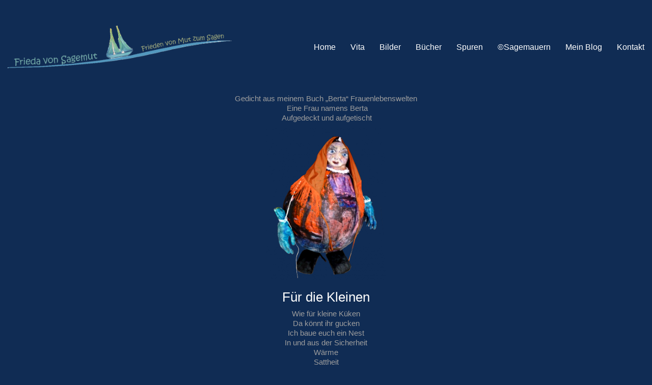

--- FILE ---
content_type: text/html; charset=UTF-8
request_url: https://www.frieda-von-sagemut.de/berta/
body_size: 16323
content:
<!DOCTYPE html>

<html class="no-js" lang="de">
<head>
    <meta charset="UTF-8">
    <meta name="viewport" content="width=device-width, initial-scale=1.0">

	<title>Berta &#8211; Frieda von Sagemut</title>
<meta name='robots' content='max-image-preview:large' />
<link rel='dns-prefetch' href='//www.frieda-von-sagemut.de' />
<link rel="alternate" type="application/rss+xml" title="Frieda von Sagemut &raquo; Feed" href="https://www.frieda-von-sagemut.de/feed/" />
<link rel="alternate" type="application/rss+xml" title="Frieda von Sagemut &raquo; Kommentar-Feed" href="https://www.frieda-von-sagemut.de/comments/feed/" />
<link rel="alternate" type="application/rss+xml" title="Frieda von Sagemut &raquo; Berta-Kommentar-Feed" href="https://www.frieda-von-sagemut.de/berta/feed/" />
<link rel="alternate" title="oEmbed (JSON)" type="application/json+oembed" href="https://www.frieda-von-sagemut.de/wp-json/oembed/1.0/embed?url=https%3A%2F%2Fwww.frieda-von-sagemut.de%2Fberta%2F" />
<link rel="alternate" title="oEmbed (XML)" type="text/xml+oembed" href="https://www.frieda-von-sagemut.de/wp-json/oembed/1.0/embed?url=https%3A%2F%2Fwww.frieda-von-sagemut.de%2Fberta%2F&#038;format=xml" />
	<meta property="og:type" content="article">
	<meta property="og:title" content="Berta">
	<meta property="og:url" content="https://www.frieda-von-sagemut.de/berta/">
	<meta property="og:site_name" content="Frieda von Sagemut">

			<meta property="og:description" content="eine Gedicht aus Buch &quot;Berta&quot;">
	
	<style id='wp-img-auto-sizes-contain-inline-css'>
img:is([sizes=auto i],[sizes^="auto," i]){contain-intrinsic-size:3000px 1500px}
/*# sourceURL=wp-img-auto-sizes-contain-inline-css */
</style>
<link rel='stylesheet' id='scap.flashblock-css' href='https://www.frieda-von-sagemut.de/wp-content/plugins/compact-wp-audio-player/css/flashblock.css?ver=6.9' media='all' />
<link rel='stylesheet' id='scap.player-css' href='https://www.frieda-von-sagemut.de/wp-content/plugins/compact-wp-audio-player/css/player.css?ver=6.9' media='all' />
<link rel='stylesheet' id='ic-carousel-css-css' href='https://www.frieda-von-sagemut.de/wp-content/plugins/icarousel/assets/carousel/owl.carousel.css?ver=6.9' media='all' />
<link rel='stylesheet' id='ic-fancybox-css-css' href='https://www.frieda-von-sagemut.de/wp-content/plugins/icarousel/assets/fancybox/jquery.fancybox.css?ver=6.9' media='all' />
<link rel='stylesheet' id='layerslider-css' href='https://www.frieda-von-sagemut.de/wp-content/plugins/LayerSlider/assets/static/layerslider/css/layerslider.css?ver=8.1.2' media='all' />
<style id='wp-emoji-styles-inline-css'>

	img.wp-smiley, img.emoji {
		display: inline !important;
		border: none !important;
		box-shadow: none !important;
		height: 1em !important;
		width: 1em !important;
		margin: 0 0.07em !important;
		vertical-align: -0.1em !important;
		background: none !important;
		padding: 0 !important;
	}
/*# sourceURL=wp-emoji-styles-inline-css */
</style>
<style id='wp-block-library-inline-css'>
:root{--wp-block-synced-color:#7a00df;--wp-block-synced-color--rgb:122,0,223;--wp-bound-block-color:var(--wp-block-synced-color);--wp-editor-canvas-background:#ddd;--wp-admin-theme-color:#007cba;--wp-admin-theme-color--rgb:0,124,186;--wp-admin-theme-color-darker-10:#006ba1;--wp-admin-theme-color-darker-10--rgb:0,107,160.5;--wp-admin-theme-color-darker-20:#005a87;--wp-admin-theme-color-darker-20--rgb:0,90,135;--wp-admin-border-width-focus:2px}@media (min-resolution:192dpi){:root{--wp-admin-border-width-focus:1.5px}}.wp-element-button{cursor:pointer}:root .has-very-light-gray-background-color{background-color:#eee}:root .has-very-dark-gray-background-color{background-color:#313131}:root .has-very-light-gray-color{color:#eee}:root .has-very-dark-gray-color{color:#313131}:root .has-vivid-green-cyan-to-vivid-cyan-blue-gradient-background{background:linear-gradient(135deg,#00d084,#0693e3)}:root .has-purple-crush-gradient-background{background:linear-gradient(135deg,#34e2e4,#4721fb 50%,#ab1dfe)}:root .has-hazy-dawn-gradient-background{background:linear-gradient(135deg,#faaca8,#dad0ec)}:root .has-subdued-olive-gradient-background{background:linear-gradient(135deg,#fafae1,#67a671)}:root .has-atomic-cream-gradient-background{background:linear-gradient(135deg,#fdd79a,#004a59)}:root .has-nightshade-gradient-background{background:linear-gradient(135deg,#330968,#31cdcf)}:root .has-midnight-gradient-background{background:linear-gradient(135deg,#020381,#2874fc)}:root{--wp--preset--font-size--normal:16px;--wp--preset--font-size--huge:42px}.has-regular-font-size{font-size:1em}.has-larger-font-size{font-size:2.625em}.has-normal-font-size{font-size:var(--wp--preset--font-size--normal)}.has-huge-font-size{font-size:var(--wp--preset--font-size--huge)}.has-text-align-center{text-align:center}.has-text-align-left{text-align:left}.has-text-align-right{text-align:right}.has-fit-text{white-space:nowrap!important}#end-resizable-editor-section{display:none}.aligncenter{clear:both}.items-justified-left{justify-content:flex-start}.items-justified-center{justify-content:center}.items-justified-right{justify-content:flex-end}.items-justified-space-between{justify-content:space-between}.screen-reader-text{border:0;clip-path:inset(50%);height:1px;margin:-1px;overflow:hidden;padding:0;position:absolute;width:1px;word-wrap:normal!important}.screen-reader-text:focus{background-color:#ddd;clip-path:none;color:#444;display:block;font-size:1em;height:auto;left:5px;line-height:normal;padding:15px 23px 14px;text-decoration:none;top:5px;width:auto;z-index:100000}html :where(.has-border-color){border-style:solid}html :where([style*=border-top-color]){border-top-style:solid}html :where([style*=border-right-color]){border-right-style:solid}html :where([style*=border-bottom-color]){border-bottom-style:solid}html :where([style*=border-left-color]){border-left-style:solid}html :where([style*=border-width]){border-style:solid}html :where([style*=border-top-width]){border-top-style:solid}html :where([style*=border-right-width]){border-right-style:solid}html :where([style*=border-bottom-width]){border-bottom-style:solid}html :where([style*=border-left-width]){border-left-style:solid}html :where(img[class*=wp-image-]){height:auto;max-width:100%}:where(figure){margin:0 0 1em}html :where(.is-position-sticky){--wp-admin--admin-bar--position-offset:var(--wp-admin--admin-bar--height,0px)}@media screen and (max-width:600px){html :where(.is-position-sticky){--wp-admin--admin-bar--position-offset:0px}}

/*# sourceURL=wp-block-library-inline-css */
</style><style id='wp-block-image-inline-css'>
.wp-block-image>a,.wp-block-image>figure>a{display:inline-block}.wp-block-image img{box-sizing:border-box;height:auto;max-width:100%;vertical-align:bottom}@media not (prefers-reduced-motion){.wp-block-image img.hide{visibility:hidden}.wp-block-image img.show{animation:show-content-image .4s}}.wp-block-image[style*=border-radius] img,.wp-block-image[style*=border-radius]>a{border-radius:inherit}.wp-block-image.has-custom-border img{box-sizing:border-box}.wp-block-image.aligncenter{text-align:center}.wp-block-image.alignfull>a,.wp-block-image.alignwide>a{width:100%}.wp-block-image.alignfull img,.wp-block-image.alignwide img{height:auto;width:100%}.wp-block-image .aligncenter,.wp-block-image .alignleft,.wp-block-image .alignright,.wp-block-image.aligncenter,.wp-block-image.alignleft,.wp-block-image.alignright{display:table}.wp-block-image .aligncenter>figcaption,.wp-block-image .alignleft>figcaption,.wp-block-image .alignright>figcaption,.wp-block-image.aligncenter>figcaption,.wp-block-image.alignleft>figcaption,.wp-block-image.alignright>figcaption{caption-side:bottom;display:table-caption}.wp-block-image .alignleft{float:left;margin:.5em 1em .5em 0}.wp-block-image .alignright{float:right;margin:.5em 0 .5em 1em}.wp-block-image .aligncenter{margin-left:auto;margin-right:auto}.wp-block-image :where(figcaption){margin-bottom:1em;margin-top:.5em}.wp-block-image.is-style-circle-mask img{border-radius:9999px}@supports ((-webkit-mask-image:none) or (mask-image:none)) or (-webkit-mask-image:none){.wp-block-image.is-style-circle-mask img{border-radius:0;-webkit-mask-image:url('data:image/svg+xml;utf8,<svg viewBox="0 0 100 100" xmlns="http://www.w3.org/2000/svg"><circle cx="50" cy="50" r="50"/></svg>');mask-image:url('data:image/svg+xml;utf8,<svg viewBox="0 0 100 100" xmlns="http://www.w3.org/2000/svg"><circle cx="50" cy="50" r="50"/></svg>');mask-mode:alpha;-webkit-mask-position:center;mask-position:center;-webkit-mask-repeat:no-repeat;mask-repeat:no-repeat;-webkit-mask-size:contain;mask-size:contain}}:root :where(.wp-block-image.is-style-rounded img,.wp-block-image .is-style-rounded img){border-radius:9999px}.wp-block-image figure{margin:0}.wp-lightbox-container{display:flex;flex-direction:column;position:relative}.wp-lightbox-container img{cursor:zoom-in}.wp-lightbox-container img:hover+button{opacity:1}.wp-lightbox-container button{align-items:center;backdrop-filter:blur(16px) saturate(180%);background-color:#5a5a5a40;border:none;border-radius:4px;cursor:zoom-in;display:flex;height:20px;justify-content:center;opacity:0;padding:0;position:absolute;right:16px;text-align:center;top:16px;width:20px;z-index:100}@media not (prefers-reduced-motion){.wp-lightbox-container button{transition:opacity .2s ease}}.wp-lightbox-container button:focus-visible{outline:3px auto #5a5a5a40;outline:3px auto -webkit-focus-ring-color;outline-offset:3px}.wp-lightbox-container button:hover{cursor:pointer;opacity:1}.wp-lightbox-container button:focus{opacity:1}.wp-lightbox-container button:focus,.wp-lightbox-container button:hover,.wp-lightbox-container button:not(:hover):not(:active):not(.has-background){background-color:#5a5a5a40;border:none}.wp-lightbox-overlay{box-sizing:border-box;cursor:zoom-out;height:100vh;left:0;overflow:hidden;position:fixed;top:0;visibility:hidden;width:100%;z-index:100000}.wp-lightbox-overlay .close-button{align-items:center;cursor:pointer;display:flex;justify-content:center;min-height:40px;min-width:40px;padding:0;position:absolute;right:calc(env(safe-area-inset-right) + 16px);top:calc(env(safe-area-inset-top) + 16px);z-index:5000000}.wp-lightbox-overlay .close-button:focus,.wp-lightbox-overlay .close-button:hover,.wp-lightbox-overlay .close-button:not(:hover):not(:active):not(.has-background){background:none;border:none}.wp-lightbox-overlay .lightbox-image-container{height:var(--wp--lightbox-container-height);left:50%;overflow:hidden;position:absolute;top:50%;transform:translate(-50%,-50%);transform-origin:top left;width:var(--wp--lightbox-container-width);z-index:9999999999}.wp-lightbox-overlay .wp-block-image{align-items:center;box-sizing:border-box;display:flex;height:100%;justify-content:center;margin:0;position:relative;transform-origin:0 0;width:100%;z-index:3000000}.wp-lightbox-overlay .wp-block-image img{height:var(--wp--lightbox-image-height);min-height:var(--wp--lightbox-image-height);min-width:var(--wp--lightbox-image-width);width:var(--wp--lightbox-image-width)}.wp-lightbox-overlay .wp-block-image figcaption{display:none}.wp-lightbox-overlay button{background:none;border:none}.wp-lightbox-overlay .scrim{background-color:#fff;height:100%;opacity:.9;position:absolute;width:100%;z-index:2000000}.wp-lightbox-overlay.active{visibility:visible}@media not (prefers-reduced-motion){.wp-lightbox-overlay.active{animation:turn-on-visibility .25s both}.wp-lightbox-overlay.active img{animation:turn-on-visibility .35s both}.wp-lightbox-overlay.show-closing-animation:not(.active){animation:turn-off-visibility .35s both}.wp-lightbox-overlay.show-closing-animation:not(.active) img{animation:turn-off-visibility .25s both}.wp-lightbox-overlay.zoom.active{animation:none;opacity:1;visibility:visible}.wp-lightbox-overlay.zoom.active .lightbox-image-container{animation:lightbox-zoom-in .4s}.wp-lightbox-overlay.zoom.active .lightbox-image-container img{animation:none}.wp-lightbox-overlay.zoom.active .scrim{animation:turn-on-visibility .4s forwards}.wp-lightbox-overlay.zoom.show-closing-animation:not(.active){animation:none}.wp-lightbox-overlay.zoom.show-closing-animation:not(.active) .lightbox-image-container{animation:lightbox-zoom-out .4s}.wp-lightbox-overlay.zoom.show-closing-animation:not(.active) .lightbox-image-container img{animation:none}.wp-lightbox-overlay.zoom.show-closing-animation:not(.active) .scrim{animation:turn-off-visibility .4s forwards}}@keyframes show-content-image{0%{visibility:hidden}99%{visibility:hidden}to{visibility:visible}}@keyframes turn-on-visibility{0%{opacity:0}to{opacity:1}}@keyframes turn-off-visibility{0%{opacity:1;visibility:visible}99%{opacity:0;visibility:visible}to{opacity:0;visibility:hidden}}@keyframes lightbox-zoom-in{0%{transform:translate(calc((-100vw + var(--wp--lightbox-scrollbar-width))/2 + var(--wp--lightbox-initial-left-position)),calc(-50vh + var(--wp--lightbox-initial-top-position))) scale(var(--wp--lightbox-scale))}to{transform:translate(-50%,-50%) scale(1)}}@keyframes lightbox-zoom-out{0%{transform:translate(-50%,-50%) scale(1);visibility:visible}99%{visibility:visible}to{transform:translate(calc((-100vw + var(--wp--lightbox-scrollbar-width))/2 + var(--wp--lightbox-initial-left-position)),calc(-50vh + var(--wp--lightbox-initial-top-position))) scale(var(--wp--lightbox-scale));visibility:hidden}}
/*# sourceURL=https://www.frieda-von-sagemut.de/wp-includes/blocks/image/style.min.css */
</style>
<style id='global-styles-inline-css'>
:root{--wp--preset--aspect-ratio--square: 1;--wp--preset--aspect-ratio--4-3: 4/3;--wp--preset--aspect-ratio--3-4: 3/4;--wp--preset--aspect-ratio--3-2: 3/2;--wp--preset--aspect-ratio--2-3: 2/3;--wp--preset--aspect-ratio--16-9: 16/9;--wp--preset--aspect-ratio--9-16: 9/16;--wp--preset--color--black: #000000;--wp--preset--color--cyan-bluish-gray: #abb8c3;--wp--preset--color--white: #ffffff;--wp--preset--color--pale-pink: #f78da7;--wp--preset--color--vivid-red: #cf2e2e;--wp--preset--color--luminous-vivid-orange: #ff6900;--wp--preset--color--luminous-vivid-amber: #fcb900;--wp--preset--color--light-green-cyan: #7bdcb5;--wp--preset--color--vivid-green-cyan: #00d084;--wp--preset--color--pale-cyan-blue: #8ed1fc;--wp--preset--color--vivid-cyan-blue: #0693e3;--wp--preset--color--vivid-purple: #9b51e0;--wp--preset--gradient--vivid-cyan-blue-to-vivid-purple: linear-gradient(135deg,rgb(6,147,227) 0%,rgb(155,81,224) 100%);--wp--preset--gradient--light-green-cyan-to-vivid-green-cyan: linear-gradient(135deg,rgb(122,220,180) 0%,rgb(0,208,130) 100%);--wp--preset--gradient--luminous-vivid-amber-to-luminous-vivid-orange: linear-gradient(135deg,rgb(252,185,0) 0%,rgb(255,105,0) 100%);--wp--preset--gradient--luminous-vivid-orange-to-vivid-red: linear-gradient(135deg,rgb(255,105,0) 0%,rgb(207,46,46) 100%);--wp--preset--gradient--very-light-gray-to-cyan-bluish-gray: linear-gradient(135deg,rgb(238,238,238) 0%,rgb(169,184,195) 100%);--wp--preset--gradient--cool-to-warm-spectrum: linear-gradient(135deg,rgb(74,234,220) 0%,rgb(151,120,209) 20%,rgb(207,42,186) 40%,rgb(238,44,130) 60%,rgb(251,105,98) 80%,rgb(254,248,76) 100%);--wp--preset--gradient--blush-light-purple: linear-gradient(135deg,rgb(255,206,236) 0%,rgb(152,150,240) 100%);--wp--preset--gradient--blush-bordeaux: linear-gradient(135deg,rgb(254,205,165) 0%,rgb(254,45,45) 50%,rgb(107,0,62) 100%);--wp--preset--gradient--luminous-dusk: linear-gradient(135deg,rgb(255,203,112) 0%,rgb(199,81,192) 50%,rgb(65,88,208) 100%);--wp--preset--gradient--pale-ocean: linear-gradient(135deg,rgb(255,245,203) 0%,rgb(182,227,212) 50%,rgb(51,167,181) 100%);--wp--preset--gradient--electric-grass: linear-gradient(135deg,rgb(202,248,128) 0%,rgb(113,206,126) 100%);--wp--preset--gradient--midnight: linear-gradient(135deg,rgb(2,3,129) 0%,rgb(40,116,252) 100%);--wp--preset--font-size--small: 13px;--wp--preset--font-size--medium: 20px;--wp--preset--font-size--large: 36px;--wp--preset--font-size--x-large: 42px;--wp--preset--spacing--20: 0.44rem;--wp--preset--spacing--30: 0.67rem;--wp--preset--spacing--40: 1rem;--wp--preset--spacing--50: 1.5rem;--wp--preset--spacing--60: 2.25rem;--wp--preset--spacing--70: 3.38rem;--wp--preset--spacing--80: 5.06rem;--wp--preset--shadow--natural: 6px 6px 9px rgba(0, 0, 0, 0.2);--wp--preset--shadow--deep: 12px 12px 50px rgba(0, 0, 0, 0.4);--wp--preset--shadow--sharp: 6px 6px 0px rgba(0, 0, 0, 0.2);--wp--preset--shadow--outlined: 6px 6px 0px -3px rgb(255, 255, 255), 6px 6px rgb(0, 0, 0);--wp--preset--shadow--crisp: 6px 6px 0px rgb(0, 0, 0);}:where(.is-layout-flex){gap: 0.5em;}:where(.is-layout-grid){gap: 0.5em;}body .is-layout-flex{display: flex;}.is-layout-flex{flex-wrap: wrap;align-items: center;}.is-layout-flex > :is(*, div){margin: 0;}body .is-layout-grid{display: grid;}.is-layout-grid > :is(*, div){margin: 0;}:where(.wp-block-columns.is-layout-flex){gap: 2em;}:where(.wp-block-columns.is-layout-grid){gap: 2em;}:where(.wp-block-post-template.is-layout-flex){gap: 1.25em;}:where(.wp-block-post-template.is-layout-grid){gap: 1.25em;}.has-black-color{color: var(--wp--preset--color--black) !important;}.has-cyan-bluish-gray-color{color: var(--wp--preset--color--cyan-bluish-gray) !important;}.has-white-color{color: var(--wp--preset--color--white) !important;}.has-pale-pink-color{color: var(--wp--preset--color--pale-pink) !important;}.has-vivid-red-color{color: var(--wp--preset--color--vivid-red) !important;}.has-luminous-vivid-orange-color{color: var(--wp--preset--color--luminous-vivid-orange) !important;}.has-luminous-vivid-amber-color{color: var(--wp--preset--color--luminous-vivid-amber) !important;}.has-light-green-cyan-color{color: var(--wp--preset--color--light-green-cyan) !important;}.has-vivid-green-cyan-color{color: var(--wp--preset--color--vivid-green-cyan) !important;}.has-pale-cyan-blue-color{color: var(--wp--preset--color--pale-cyan-blue) !important;}.has-vivid-cyan-blue-color{color: var(--wp--preset--color--vivid-cyan-blue) !important;}.has-vivid-purple-color{color: var(--wp--preset--color--vivid-purple) !important;}.has-black-background-color{background-color: var(--wp--preset--color--black) !important;}.has-cyan-bluish-gray-background-color{background-color: var(--wp--preset--color--cyan-bluish-gray) !important;}.has-white-background-color{background-color: var(--wp--preset--color--white) !important;}.has-pale-pink-background-color{background-color: var(--wp--preset--color--pale-pink) !important;}.has-vivid-red-background-color{background-color: var(--wp--preset--color--vivid-red) !important;}.has-luminous-vivid-orange-background-color{background-color: var(--wp--preset--color--luminous-vivid-orange) !important;}.has-luminous-vivid-amber-background-color{background-color: var(--wp--preset--color--luminous-vivid-amber) !important;}.has-light-green-cyan-background-color{background-color: var(--wp--preset--color--light-green-cyan) !important;}.has-vivid-green-cyan-background-color{background-color: var(--wp--preset--color--vivid-green-cyan) !important;}.has-pale-cyan-blue-background-color{background-color: var(--wp--preset--color--pale-cyan-blue) !important;}.has-vivid-cyan-blue-background-color{background-color: var(--wp--preset--color--vivid-cyan-blue) !important;}.has-vivid-purple-background-color{background-color: var(--wp--preset--color--vivid-purple) !important;}.has-black-border-color{border-color: var(--wp--preset--color--black) !important;}.has-cyan-bluish-gray-border-color{border-color: var(--wp--preset--color--cyan-bluish-gray) !important;}.has-white-border-color{border-color: var(--wp--preset--color--white) !important;}.has-pale-pink-border-color{border-color: var(--wp--preset--color--pale-pink) !important;}.has-vivid-red-border-color{border-color: var(--wp--preset--color--vivid-red) !important;}.has-luminous-vivid-orange-border-color{border-color: var(--wp--preset--color--luminous-vivid-orange) !important;}.has-luminous-vivid-amber-border-color{border-color: var(--wp--preset--color--luminous-vivid-amber) !important;}.has-light-green-cyan-border-color{border-color: var(--wp--preset--color--light-green-cyan) !important;}.has-vivid-green-cyan-border-color{border-color: var(--wp--preset--color--vivid-green-cyan) !important;}.has-pale-cyan-blue-border-color{border-color: var(--wp--preset--color--pale-cyan-blue) !important;}.has-vivid-cyan-blue-border-color{border-color: var(--wp--preset--color--vivid-cyan-blue) !important;}.has-vivid-purple-border-color{border-color: var(--wp--preset--color--vivid-purple) !important;}.has-vivid-cyan-blue-to-vivid-purple-gradient-background{background: var(--wp--preset--gradient--vivid-cyan-blue-to-vivid-purple) !important;}.has-light-green-cyan-to-vivid-green-cyan-gradient-background{background: var(--wp--preset--gradient--light-green-cyan-to-vivid-green-cyan) !important;}.has-luminous-vivid-amber-to-luminous-vivid-orange-gradient-background{background: var(--wp--preset--gradient--luminous-vivid-amber-to-luminous-vivid-orange) !important;}.has-luminous-vivid-orange-to-vivid-red-gradient-background{background: var(--wp--preset--gradient--luminous-vivid-orange-to-vivid-red) !important;}.has-very-light-gray-to-cyan-bluish-gray-gradient-background{background: var(--wp--preset--gradient--very-light-gray-to-cyan-bluish-gray) !important;}.has-cool-to-warm-spectrum-gradient-background{background: var(--wp--preset--gradient--cool-to-warm-spectrum) !important;}.has-blush-light-purple-gradient-background{background: var(--wp--preset--gradient--blush-light-purple) !important;}.has-blush-bordeaux-gradient-background{background: var(--wp--preset--gradient--blush-bordeaux) !important;}.has-luminous-dusk-gradient-background{background: var(--wp--preset--gradient--luminous-dusk) !important;}.has-pale-ocean-gradient-background{background: var(--wp--preset--gradient--pale-ocean) !important;}.has-electric-grass-gradient-background{background: var(--wp--preset--gradient--electric-grass) !important;}.has-midnight-gradient-background{background: var(--wp--preset--gradient--midnight) !important;}.has-small-font-size{font-size: var(--wp--preset--font-size--small) !important;}.has-medium-font-size{font-size: var(--wp--preset--font-size--medium) !important;}.has-large-font-size{font-size: var(--wp--preset--font-size--large) !important;}.has-x-large-font-size{font-size: var(--wp--preset--font-size--x-large) !important;}
/*# sourceURL=global-styles-inline-css */
</style>

<style id='classic-theme-styles-inline-css'>
/*! This file is auto-generated */
.wp-block-button__link{color:#fff;background-color:#32373c;border-radius:9999px;box-shadow:none;text-decoration:none;padding:calc(.667em + 2px) calc(1.333em + 2px);font-size:1.125em}.wp-block-file__button{background:#32373c;color:#fff;text-decoration:none}
/*# sourceURL=/wp-includes/css/classic-themes.min.css */
</style>
<link rel='stylesheet' id='ditty-news-ticker-font-css' href='https://www.frieda-von-sagemut.de/wp-content/plugins/ditty-news-ticker/legacy/inc/static/libs/fontastic/styles.css?ver=3.1.63' media='all' />
<link rel='stylesheet' id='ditty-news-ticker-css' href='https://www.frieda-von-sagemut.de/wp-content/plugins/ditty-news-ticker/legacy/inc/static/css/style.css?ver=3.1.63' media='all' />
<link rel='stylesheet' id='ditty-displays-css' href='https://www.frieda-von-sagemut.de/wp-content/plugins/ditty-news-ticker/assets/build/dittyDisplays.css?ver=3.1.63' media='all' />
<link rel='stylesheet' id='ditty-fontawesome-css' href='https://www.frieda-von-sagemut.de/wp-content/plugins/ditty-news-ticker/includes/libs/fontawesome-6.4.0/css/all.css?ver=6.4.0' media='' />
<link rel='stylesheet' id='kalium-bootstrap-css-css' href='https://www.frieda-von-sagemut.de/wp-content/themes/kalium/assets/css/bootstrap.min.css?ver=3.30.1766060015' media='all' />
<link rel='stylesheet' id='kalium-theme-base-css-css' href='https://www.frieda-von-sagemut.de/wp-content/themes/kalium/assets/css/base.min.css?ver=3.30.1766060015' media='all' />
<link rel='stylesheet' id='kalium-theme-style-new-css-css' href='https://www.frieda-von-sagemut.de/wp-content/themes/kalium/assets/css/new/style.min.css?ver=3.30.1766060015' media='all' />
<link rel='stylesheet' id='kalium-theme-other-css-css' href='https://www.frieda-von-sagemut.de/wp-content/themes/kalium/assets/css/other.min.css?ver=3.30.1766060015' media='all' />
<link rel='stylesheet' id='kalium-style-css-css' href='https://www.frieda-von-sagemut.de/wp-content/themes/kalium/style.css?ver=3.30.1766060015' media='all' />
<link rel='stylesheet' id='custom-skin-css' href='https://www.frieda-von-sagemut.de/wp-content/themes/kalium-child-main/custom-skin.css?ver=f76f7e5cd34a6405be4974f3f56ac579' media='all' />
<link rel='stylesheet' id='kalium-fluidbox-css-css' href='https://www.frieda-von-sagemut.de/wp-content/themes/kalium/assets/vendors/fluidbox/css/fluidbox.min.css?ver=3.30.1766060015' media='all' />
<link rel='stylesheet' id='kalium-child-css' href='https://www.frieda-von-sagemut.de/wp-content/themes/kalium-child-main/style.css?ver=6.9' media='all' />
<!--n2css--><!--n2js-->	<script type="text/javascript">
		var ajaxurl = ajaxurl || 'https://www.frieda-von-sagemut.de/wp-admin/admin-ajax.php';
			</script>
	<script type="text/javascript" src="https://www.frieda-von-sagemut.de/wp-content/plugins/compact-wp-audio-player/js/soundmanager2-nodebug-jsmin.js?ver=6.9" id="scap.soundmanager2-js"></script>
<script type="text/javascript" src="https://www.frieda-von-sagemut.de/wp-includes/js/jquery/jquery.min.js?ver=3.7.1" id="jquery-core-js"></script>
<script type="text/javascript" src="https://www.frieda-von-sagemut.de/wp-includes/js/jquery/jquery-migrate.min.js?ver=3.4.1" id="jquery-migrate-js"></script>
<script type="text/javascript" src="https://www.frieda-von-sagemut.de/wp-content/plugins/icarousel/assets/fancybox/jquery.fancybox.pack.js?ver=6.9" id="fancybox-js-js"></script>
<script type="text/javascript" src="https://www.frieda-von-sagemut.de/wp-content/plugins/icarousel/assets/carousel/owl.carousel.min.js?ver=6.9" id="ic-carousel-js-js"></script>
<script></script><meta name="generator" content="Powered by LayerSlider 8.1.2 - Build Heros, Sliders, and Popups. Create Animations and Beautiful, Rich Web Content as Easy as Never Before on WordPress." />
<!-- LayerSlider updates and docs at: https://layerslider.com -->
<link rel="https://api.w.org/" href="https://www.frieda-von-sagemut.de/wp-json/" /><link rel="alternate" title="JSON" type="application/json" href="https://www.frieda-von-sagemut.de/wp-json/wp/v2/posts/6164" /><link rel="EditURI" type="application/rsd+xml" title="RSD" href="https://www.frieda-von-sagemut.de/xmlrpc.php?rsd" />
<meta name="generator" content="WordPress 6.9" />
<link rel="canonical" href="https://www.frieda-von-sagemut.de/berta/" />
<link rel='shortlink' href='https://www.frieda-von-sagemut.de/?p=6164' />
<style></style><style id="theme-custom-css">.site-footer .footer-widgets {margin-bottom: 5px;}@media only screen and (max-width: 768px) {    .no-margin-desktop .vc_column-inner {        padding-left: 15px !important;        padding-right: 15px !important;    }}.example { color: red !important;}.labeled-textarea-row textarea, select {  border-radius: 0;background-color: white;color: red !important;}input[type="text"], input[type="number"], input[type="email"], input[type="password"], input[type="url"], input[type="tel"] {  color: black;background-color: white;}.main-navigation li a {color: red !important;font-family: courier !important;font-size: 14px !important;}.main-navigation li li a {color: blue !important;font-family: courier !important;font-size: 14px !important;} .transparent{ background: #fff; opacity: 0.5; }.gray-background {    background: color #0000ff; opacity: 0.9;    color: #0f0000,0.1;}</style><script>var mobile_menu_breakpoint = 768;</script><style data-appended-custom-css="true">@media screen and (min-width:769px) { .mobile-menu-wrapper,.mobile-menu-overlay,.header-block__item--mobile-menu-toggle {display: none;} }</style><style data-appended-custom-css="true">@media screen and (max-width:768px) { .header-block__item--standard-menu-container {display: none;} }</style><meta name="generator" content="Powered by WPBakery Page Builder - drag and drop page builder for WordPress."/>
<link rel="icon" href="https://www.frieda-von-sagemut.de/wp-content/uploads/2023/03/cropped-20210310_220833_Film1-scaled-1-32x32.jpg" sizes="32x32" />
<link rel="icon" href="https://www.frieda-von-sagemut.de/wp-content/uploads/2023/03/cropped-20210310_220833_Film1-scaled-1-192x192.jpg" sizes="192x192" />
<link rel="apple-touch-icon" href="https://www.frieda-von-sagemut.de/wp-content/uploads/2023/03/cropped-20210310_220833_Film1-scaled-1-180x180.jpg" />
<meta name="msapplication-TileImage" content="https://www.frieda-von-sagemut.de/wp-content/uploads/2023/03/cropped-20210310_220833_Film1-scaled-1-270x270.jpg" />
		<style id="wp-custom-css">
			


.main-navigation li a {
color: red !important;
font-family: courier !important;
font-size: 14px !important;}

.main-navigation-2 li li a {
color: blue !important;
font-family: courier !important;
font-size: 14px !important;}


		</style>
		<style id="sccss">




/* Füge hier Dein eigenes CSS ein */
.main-navigation li a {
color: red !important;
font-family: courier !important;
font-size: 14px !important;}

.main-navigation li li a {
color: blue !important;
font-family: courier !important;
font-size: 14px !important;}


.transparent {
  background: #fff;
  opacity: 0.50 !important;
}

.sub-menu  ul {
		background: red;
		opacity: 0;
}
</style><noscript><style> .wpb_animate_when_almost_visible { opacity: 1; }</style></noscript><link rel='stylesheet' id='kalium-fontawesome-css-css' href='https://www.frieda-von-sagemut.de/wp-content/themes/kalium/assets/vendors/font-awesome/css/all.min.css?ver=3.30.1766060015' media='all' />
</head>
<body class="wp-singular post-template-default single single-post postid-6164 single-format-standard wp-theme-kalium wp-child-theme-kalium-child-main wpb-js-composer js-comp-ver-8.7.2 vc_responsive">

<div class="mobile-menu-wrapper mobile-menu-slide">

    <div class="mobile-menu-container">

		<ul id="menu-footer-menu-2" class="menu"><li id="menu-item-4774" class="menu-item menu-item-type-custom menu-item-object-custom menu-item-4774"><a href="#">Bestsellers</a></li>
<li id="menu-item-4775" class="menu-item menu-item-type-custom menu-item-object-custom menu-item-4775"><a href="#">On sale</a></li>
<li id="menu-item-4776" class="menu-item menu-item-type-custom menu-item-object-custom menu-item-4776"><a href="#">Editor Pick</a></li>
<li id="menu-item-4777" class="menu-item menu-item-type-custom menu-item-object-custom menu-item-4777"><a href="#">Best of 2019</a></li>
<li id="menu-item-4778" class="menu-item menu-item-type-custom menu-item-object-custom menu-item-4778"><a href="#">Featured</a></li>
</ul>
		            <form role="search" method="get" class="search-form" action="https://www.frieda-von-sagemut.de/">
                <input type="search" class="search-field" placeholder="Seite durchsuchen..." value="" name="s" id="search_mobile_inp"/>

                <label for="search_mobile_inp">
                    <i class="fa fa-search"></i>
                </label>

                <input type="submit" class="search-submit" value="Los"/>
            </form>
		
		
		
    </div>

</div>

<div class="mobile-menu-overlay"></div><div class="top-menu-container menu-type-standard-menu menu-skin-main">
    <div class="container">
        <div class="row row-table row-table-middle">

			                <div class="col-sm-6">
                    <nav class="top-menu menu-row-items-3">
						<nav class="nav-container-main-menu"><ul id="menu-main-menue" class="menu"><li id="menu-item-7310" class="menu-item menu-item-type-post_type menu-item-object-page menu-item-home menu-item-7310"><a href="https://www.frieda-von-sagemut.de/"><span>Home</span></a></li>
<li id="menu-item-7318" class="menu-item menu-item-type-post_type menu-item-object-page menu-item-7318"><a href="https://www.frieda-von-sagemut.de/about-me/"><span>Vita</span></a></li>
<li id="menu-item-7329" class="menu-item menu-item-type-post_type menu-item-object-page menu-item-7329"><a href="https://www.frieda-von-sagemut.de/bilder/"><span>Bilder</span></a></li>
<li id="menu-item-7311" class="menu-item menu-item-type-post_type menu-item-object-page menu-item-7311"><a href="https://www.frieda-von-sagemut.de/buecher/"><span>Bücher</span></a></li>
<li id="menu-item-7313" class="menu-item menu-item-type-post_type menu-item-object-page menu-item-7313"><a href="https://www.frieda-von-sagemut.de/spuren/"><span>Spuren</span></a></li>
<li id="menu-item-7314" class="menu-item menu-item-type-post_type menu-item-object-page menu-item-7314"><a href="https://www.frieda-von-sagemut.de/sagemauern/"><span>©Sagemauern</span></a></li>
<li id="menu-item-7315" class="menu-item menu-item-type-post_type menu-item-object-page current_page_parent menu-item-7315"><a href="https://www.frieda-von-sagemut.de/blog/"><span>Mein Blog</span></a></li>
<li id="menu-item-7316" class="menu-item menu-item-type-post_type menu-item-object-page menu-item-7316"><a href="https://www.frieda-von-sagemut.de/kontakt/"><span>Kontakt</span></a></li>
</ul></nav>                    </nav>
                </div>
			
			                <div class="col-sm-6">
                    <div class="top-menu--widgets widgets--columned-layout widgets--columns-2 widget-area" role="complementary">
						<div id="text-1" class="widget widget_text"><h2 class="widgettitle">Let&#8217;s work together</h2>
			<div class="textwidget"><p>Like our work? Arrange a meeting with us at our office, We'll be happy to work with you!</p>
</div>
		</div><div id="text-2" class="widget widget_text"><h2 class="widgettitle">Wanna join our crazy team?</h2>
			<div class="textwidget"><p>We are always looking for new talents and we were expecting you. Time to apply, buddy!</p>
</div>
		</div>                    </div>
                </div>
			        </div>
    </div>
</div><div class="sidebar-menu-wrapper menu-type-standard-menu sidebar-alignment-right dropdown-caret menu-skin-main">
	<div class="sidebar-menu-container">
		
		<a class="sidebar-menu-close" aria-label="Close" role="button" href="#"></a>
		
				<div class="sidebar-main-menu">
			<nav class="nav-container-main-menu"><ul id="menu-main-menue-1" class="menu"><li class="menu-item menu-item-type-post_type menu-item-object-page menu-item-home menu-item-7310"><a href="https://www.frieda-von-sagemut.de/"><span>Home</span></a></li>
<li class="menu-item menu-item-type-post_type menu-item-object-page menu-item-7318"><a href="https://www.frieda-von-sagemut.de/about-me/"><span>Vita</span></a></li>
<li class="menu-item menu-item-type-post_type menu-item-object-page menu-item-7329"><a href="https://www.frieda-von-sagemut.de/bilder/"><span>Bilder</span></a></li>
<li class="menu-item menu-item-type-post_type menu-item-object-page menu-item-7311"><a href="https://www.frieda-von-sagemut.de/buecher/"><span>Bücher</span></a></li>
<li class="menu-item menu-item-type-post_type menu-item-object-page menu-item-7313"><a href="https://www.frieda-von-sagemut.de/spuren/"><span>Spuren</span></a></li>
<li class="menu-item menu-item-type-post_type menu-item-object-page menu-item-7314"><a href="https://www.frieda-von-sagemut.de/sagemauern/"><span>©Sagemauern</span></a></li>
<li class="menu-item menu-item-type-post_type menu-item-object-page current_page_parent menu-item-7315"><a href="https://www.frieda-von-sagemut.de/blog/"><span>Mein Blog</span></a></li>
<li class="menu-item menu-item-type-post_type menu-item-object-page menu-item-7316"><a href="https://www.frieda-von-sagemut.de/kontakt/"><span>Kontakt</span></a></li>
</ul></nav>		</div>
				
				<div class="sidebar-menu-widgets blog-sidebar">
			<div id="search-3" class="widget widget_search"><div class="widget_search widget">
    <form role="search" method="get" class="search-form search-bar" action="https://www.frieda-von-sagemut.de">
        <label>
            <span class="screen-reader-text">Search for:</span>
            <input type="search" class="form-control search-field" placeholder="Seite durchsuchen..." value="" name="s" title="Search for:"/>
        </label>
        <input type="submit" class="search-submit go-button" value="Los"/>
    </form>
</div>
</div><div id="tag_cloud-2" class="widget widget_tag_cloud"><h2 class="widgettitle">Tags.</h2>
<div class="tagcloud"><a href="https://www.frieda-von-sagemut.de/tag/dissoziationen/" class="tag-cloud-link tag-link-284 tag-link-position-1" style="font-size: 16.4pt;" aria-label="Dissoziationen (2 Einträge)">Dissoziationen</a>
<a href="https://www.frieda-von-sagemut.de/tag/freude/" class="tag-cloud-link tag-link-303 tag-link-position-2" style="font-size: 8pt;" aria-label="Freude (1 Eintrag)">Freude</a>
<a href="https://www.frieda-von-sagemut.de/tag/gastbeitrag/" class="tag-cloud-link tag-link-304 tag-link-position-3" style="font-size: 8pt;" aria-label="Gastbeitrag (1 Eintrag)">Gastbeitrag</a>
<a href="https://www.frieda-von-sagemut.de/tag/gedicht/" class="tag-cloud-link tag-link-300 tag-link-position-4" style="font-size: 16.4pt;" aria-label="Gedicht (2 Einträge)">Gedicht</a>
<a href="https://www.frieda-von-sagemut.de/tag/gedichte/" class="tag-cloud-link tag-link-276 tag-link-position-5" style="font-size: 16.4pt;" aria-label="Gedichte (2 Einträge)">Gedichte</a>
<a href="https://www.frieda-von-sagemut.de/tag/geschichten/" class="tag-cloud-link tag-link-301 tag-link-position-6" style="font-size: 8pt;" aria-label="Geschichten (1 Eintrag)">Geschichten</a>
<a href="https://www.frieda-von-sagemut.de/tag/heilung/" class="tag-cloud-link tag-link-297 tag-link-position-7" style="font-size: 8pt;" aria-label="Heilung (1 Eintrag)">Heilung</a>
<a href="https://www.frieda-von-sagemut.de/tag/kurzgeschichten/" class="tag-cloud-link tag-link-302 tag-link-position-8" style="font-size: 8pt;" aria-label="Kurzgeschichten (1 Eintrag)">Kurzgeschichten</a>
<a href="https://www.frieda-von-sagemut.de/tag/sagen/" class="tag-cloud-link tag-link-298 tag-link-position-9" style="font-size: 8pt;" aria-label="Sagen (1 Eintrag)">Sagen</a>
<a href="https://www.frieda-von-sagemut.de/tag/texte/" class="tag-cloud-link tag-link-278 tag-link-position-10" style="font-size: 8pt;" aria-label="Texte (1 Eintrag)">Texte</a>
<a href="https://www.frieda-von-sagemut.de/tag/trauma/" class="tag-cloud-link tag-link-261 tag-link-position-11" style="font-size: 22pt;" aria-label="trauma (3 Einträge)">trauma</a>
<a href="https://www.frieda-von-sagemut.de/tag/trauma-folgen/" class="tag-cloud-link tag-link-262 tag-link-position-12" style="font-size: 16.4pt;" aria-label="trauma-folgen (2 Einträge)">trauma-folgen</a>
<a href="https://www.frieda-von-sagemut.de/tag/trauma-heilung/" class="tag-cloud-link tag-link-265 tag-link-position-13" style="font-size: 22pt;" aria-label="Trauma-Heilung (3 Einträge)">Trauma-Heilung</a>
<a href="https://www.frieda-von-sagemut.de/tag/trauma-kunst/" class="tag-cloud-link tag-link-271 tag-link-position-14" style="font-size: 22pt;" aria-label="Trauma-Kunst (3 Einträge)">Trauma-Kunst</a>
<a href="https://www.frieda-von-sagemut.de/tag/traumaheilung/" class="tag-cloud-link tag-link-264 tag-link-position-15" style="font-size: 8pt;" aria-label="Traumaheilung (1 Eintrag)">Traumaheilung</a>
<a href="https://www.frieda-von-sagemut.de/tag/traumahilfe/" class="tag-cloud-link tag-link-267 tag-link-position-16" style="font-size: 16.4pt;" aria-label="Traumahilfe (2 Einträge)">Traumahilfe</a>
<a href="https://www.frieda-von-sagemut.de/tag/zuspruch/" class="tag-cloud-link tag-link-305 tag-link-position-17" style="font-size: 8pt;" aria-label="Zuspruch (1 Eintrag)">Zuspruch</a></div>
</div>
		<div id="recent-posts-4" class="widget widget_recent_entries">
		<h2 class="widgettitle">Recent Posts.</h2>

		<ul>
											<li>
					<a href="https://www.frieda-von-sagemut.de/trotzdem/">Trotzdem</a>
											<span class="post-date">1.05.2023</span>
									</li>
											<li>
					<a href="https://www.frieda-von-sagemut.de/freude/">Freude</a>
											<span class="post-date">31.10.2022</span>
									</li>
											<li>
					<a href="https://www.frieda-von-sagemut.de/ich-will/">Ich will</a>
											<span class="post-date">31.10.2022</span>
									</li>
											<li>
					<a href="https://www.frieda-von-sagemut.de/liebe-frieda/">Liebe Frieda</a>
											<span class="post-date">31.10.2022</span>
									</li>
											<li>
					<a href="https://www.frieda-von-sagemut.de/gesang-wedel/">Gesang Wedel</a>
											<span class="post-date">31.10.2022</span>
									</li>
					</ul>

		</div>		</div>
				
	</div>
</div>

<div class="sidebar-menu-disabler"></div>
<div class="wrapper" id="main-wrapper">

	    <header class="site-header main-header menu-type-standard-menu">

		<div class="header-block">

	
	<div class="header-block__row-container container">

		<div class="header-block__row header-block__row--main">
			        <div class="header-block__column header-block__logo header-block--auto-grow">
			<style data-appended-custom-css="true">.logo-image {width:440px;height:84px;}</style><style data-appended-custom-css="true">@media screen and (max-width: 768px) { .logo-image {width:200px;height:38px;} }</style>    <a href="https://www.frieda-von-sagemut.de" class="header-logo logo-image" aria-label="Go to homepage">
		            <img src="https://www.frieda-von-sagemut.de/wp-content/uploads/2021/03/frieda-logo-1b.png" class="main-logo" width="440" height="84" alt=""/>
		    </a>
        </div>
		        <div class="header-block__column header-block--content-right header-block--align-right">

            <div class="header-block__items-row">
				<div class="header-block__item header-block__item--type-menu-main-menu header-block__item--standard-menu-container"><div class="standard-menu-container dropdown-caret menu-skin-main"><nav class="nav-container-main-menu"><ul id="menu-main-menue-2" class="menu"><li class="menu-item menu-item-type-post_type menu-item-object-page menu-item-home menu-item-7310"><a href="https://www.frieda-von-sagemut.de/"><span>Home</span></a></li>
<li class="menu-item menu-item-type-post_type menu-item-object-page menu-item-7318"><a href="https://www.frieda-von-sagemut.de/about-me/"><span>Vita</span></a></li>
<li class="menu-item menu-item-type-post_type menu-item-object-page menu-item-7329"><a href="https://www.frieda-von-sagemut.de/bilder/"><span>Bilder</span></a></li>
<li class="menu-item menu-item-type-post_type menu-item-object-page menu-item-7311"><a href="https://www.frieda-von-sagemut.de/buecher/"><span>Bücher</span></a></li>
<li class="menu-item menu-item-type-post_type menu-item-object-page menu-item-7313"><a href="https://www.frieda-von-sagemut.de/spuren/"><span>Spuren</span></a></li>
<li class="menu-item menu-item-type-post_type menu-item-object-page menu-item-7314"><a href="https://www.frieda-von-sagemut.de/sagemauern/"><span>©Sagemauern</span></a></li>
<li class="menu-item menu-item-type-post_type menu-item-object-page current_page_parent menu-item-7315"><a href="https://www.frieda-von-sagemut.de/blog/"><span>Mein Blog</span></a></li>
<li class="menu-item menu-item-type-post_type menu-item-object-page menu-item-7316"><a href="https://www.frieda-von-sagemut.de/kontakt/"><span>Kontakt</span></a></li>
</ul></nav></div></div><div class="header-block__item header-block__item--type-menu-main-menu header-block__item--mobile-menu-toggle"><a href="#" class="toggle-bars menu-skin-main" aria-label="Toggle navigation" role="button" data-action="mobile-menu">        <span class="toggle-bars__column">
            <span class="toggle-bars__bar-lines">
                <span class="toggle-bars__bar-line toggle-bars__bar-line--top"></span>
                <span class="toggle-bars__bar-line toggle-bars__bar-line--middle"></span>
                <span class="toggle-bars__bar-line toggle-bars__bar-line--bottom"></span>
            </span>
        </span>
		</a></div>            </div>

        </div>
				</div>

	</div>

	
</div>

    </header>

        <div class="single-post single-post--no-featured-image">

            <div class="container">

                <div class="row">

					<article id="post-6164" class="post post-6164 type-post status-publish format-standard hentry category-gedichte tag-trauma">
	
		
	<section class="post--column post-body">
		
		            <section class="post-meta-only">

				
            </section>
		            <section class="post-content post-formatting">
				<p style="text-align: center;">Gedicht aus meinem Buch „Berta“ Frauenlebenswelten<br>&nbsp;Eine Frau namens Berta<br>&nbsp;Aufgedeckt und aufgetischt</p>
<p style="text-align: center;"><img fetchpriority="high" decoding="async" class="alignnone size-medium wp-image-6208" src="https://www.frieda-von-sagemut.de/wp-content/uploads/2022/06/berta1-237x300.png" alt="" width="237" height="300" srcset="https://www.frieda-von-sagemut.de/wp-content/uploads/2022/06/berta1-237x300.png 237w, https://www.frieda-von-sagemut.de/wp-content/uploads/2022/06/berta1.png 260w" sizes="(max-width: 237px) 100vw, 237px" /></p>
<h3 style="text-align: center;">Für die Kleinen</h3>
<p style="text-align: center;">Wie für kleine Küken <br>Da könnt ihr gucken <br>Ich baue euch ein Nest <br>In und aus der Sicherheit <br>Wärme <br>Sattheit </p>
<p style="text-align: center;">So lernt ihr euch wohlzufühlen<br>Schutz in euch findend<br>Die Münder wie Schnäbelchen</p>
<p style="text-align: center;">Hineingesteckt von mir<br>Hoffnung und Wohlwollen<br>Irgendwann Liebe</p>
<p style="text-align: center;">Euer Piepsen<br>Nur hörbar für mich<br>Lernend achtsam zu sein<br>Ein Schreien<br>Erkennbar im Außen<br>Doch es wird leiser<br>Durch Hilfe<br>Auch durch das neue Schutznest<br>Dort ist Gelegenheit euch kennenzulernen<br>Darin wärmt ihr euch gegenseitig<br>Wenn ich es vergessen oder übersehen sollte</p>
<p style="text-align: center;">Es wurde so gebaut<br>Dass Erschütterungen abgefangen werden<br>Im Nest gibt es keine Gewalt<br>Ich schaue öfter akzeptierend auf Euch<br>Vielleicht noch nicht liebend<br>Obwohl<br>&#8230;</p>
<p style="text-align: center;">Hockend im Nest<br>Seid ihr sehr liebenswert<br>Ihr habt eure Berechtigung</p>
<p style="text-align: center;">Nein es ist viel mehr<br>Ihr habt mich überleben lassen<br>Danke</p>
<p style="text-align: center;">Ihr kleinen Helfer<br>Die ihr da im Nest hockt<br>Wie Engelchen<br>Singend schauend wartend und fühlend<br>Jedes für sich<br>Und doch eins<br>Ein Wir</p>
<p style="text-align: center;">Ausgebrütet<br>Geschlüpft<br>Aus verborgenen dunklen Plätzen<br>Ins leichte lichte Nestlein gehoben<br>Anerkennend<br>Erkennend</p>
<p style="text-align: center;">Wenn ihr weiter wachsen werdet<br>Werde auch ich größer<br>Bis wir gemeinsam flügge werden</p>
<p style="text-align: center;">Aus dem Nest anfangs<br>Vielleicht kurz fallend</p>
<p style="text-align: center;">Fliegend<br>Hoch und tief<br>Mutig<br>Gemeinsam</p>
<p style="text-align: center;">Mittig – erdig<br>Ihr als ich<br>Ich als ihr<br>Wir als wir<br>Und/oder wir als eins</p>
<p style="text-align: center;">Guten Flug!</p>

<div class="wp-block-image">
<figure class="aligncenter size-large is-resized"><img decoding="async" src="https://www.frieda-von-sagemut.de/wp-content/uploads/2022/06/berta-nest-800x597.png" alt="" class="wp-image-6209" width="99" height="74" srcset="https://www.frieda-von-sagemut.de/wp-content/uploads/2022/06/berta-nest-800x597.png 800w, https://www.frieda-von-sagemut.de/wp-content/uploads/2022/06/berta-nest-300x224.png 300w, https://www.frieda-von-sagemut.de/wp-content/uploads/2022/06/berta-nest-768x573.png 768w, https://www.frieda-von-sagemut.de/wp-content/uploads/2022/06/berta-nest-1536x1147.png 1536w, https://www.frieda-von-sagemut.de/wp-content/uploads/2022/06/berta-nest-2048x1529.png 2048w, https://www.frieda-von-sagemut.de/wp-content/uploads/2022/06/berta-nest-1612x1204.png 1612w, https://www.frieda-von-sagemut.de/wp-content/uploads/2022/06/berta-nest-1116x833.png 1116w, https://www.frieda-von-sagemut.de/wp-content/uploads/2022/06/berta-nest-806x602.png 806w, https://www.frieda-von-sagemut.de/wp-content/uploads/2022/06/berta-nest-558x417.png 558w, https://www.frieda-von-sagemut.de/wp-content/uploads/2022/06/berta-nest-655x489.png 655w" sizes="(max-width: 99px) 100vw, 99px" /></figure>
</div>            </section>
				
	</section>
	
		
</article>
                </div>

            </div>

        </div>
		</div><!-- .wrapper -->
<footer id="footer" role="contentinfo" class="site-footer main-footer footer-bottom-horizontal">

	<div class="container">
	
	<div class="footer-widgets">
		
			
		<div class="footer--widgets widget-area widgets--columned-layout widgets--columns-3" role="complementary">
			
			<div id="custom_html-1" class="widget_text widget widget_custom_html"><h2 class="widgettitle">Frieda von Sagemut</h2>
<div class="textwidget custom-html-widget">Schreiben Sie mir: <a href="mailto:Info@frieda-von-sagemut.com?Subject=Mail von Website" target="_top">Info@frieda-von-sagemut.de</a></div></div><div id="text-3" class="widget widget_text">			<div class="textwidget"></div>
		</div><div id="nav_menu-1" class="widget widget_nav_menu"><div class="menu-footer-menu-1-container"><ul id="menu-footer-menu-1" class="menu"><li id="menu-item-5569" class="menu-item menu-item-type-post_type menu-item-object-page menu-item-5569"><a href="https://www.frieda-von-sagemut.de/buecher/">Bücher</a></li>
<li id="menu-item-5570" class="menu-item menu-item-type-post_type menu-item-object-page menu-item-5570"><a href="https://www.frieda-von-sagemut.de/bilder/">Bilder</a></li>
<li id="menu-item-5571" class="menu-item menu-item-type-post_type menu-item-object-page menu-item-5571"><a href="https://www.frieda-von-sagemut.de/portfolio/">Portfolio</a></li>
<li id="menu-item-5611" class="menu-item menu-item-type-post_type menu-item-object-page menu-item-5611"><a href="https://www.frieda-von-sagemut.de/impressum/">Impressum</a></li>
<li id="menu-item-5668" class="menu-item menu-item-type-post_type menu-item-object-page menu-item-5668"><a href="https://www.frieda-von-sagemut.de/my-account-2/">Login</a></li>
</ul></div></div>			
		</div>
	
	</div>
	
	<hr>
	
</div>
	
        <div class="footer-bottom">

            <div class="container">

                <div class="footer-bottom-content">

					
                        <div class="footer-content-right">
							<ul class="social-networks textual colored-hover"></ul>                        </div>

					
					
                        <div class="footer-content-left">

                            <div class="copyrights site-info">
                                <p>© Copyright 2015/2024 | <a href="https://http://frieda-von-sagemut.de/" target="_blank" rel="noopener">Frieda von Sagemut</a><br />
Alle Rechte vorbehalten. <br />
Sämtliche auf dieser Website gezeigten Fotos, Texte, Lieder und Grafiken sind urheberrechtlich geschützt und dürfen nicht in irgendeiner Form (durch Fotografie, Mikrofilm oder andere Verfahren) ohne schriftliche Genehmigung reproduziert oder unter Verwendung elektronischer Systeme verarbeitet, vervielfältigt oder verbreitet werden.
</p>
                            </div>

                        </div>

					                </div>

            </div>

        </div>

	
</footer><script type="speculationrules">
{"prefetch":[{"source":"document","where":{"and":[{"href_matches":"/*"},{"not":{"href_matches":["/wp-*.php","/wp-admin/*","/wp-content/uploads/*","/wp-content/*","/wp-content/plugins/*","/wp-content/themes/kalium-child-main/*","/wp-content/themes/kalium/*","/*\\?(.+)"]}},{"not":{"selector_matches":"a[rel~=\"nofollow\"]"}},{"not":{"selector_matches":".no-prefetch, .no-prefetch a"}}]},"eagerness":"conservative"}]}
</script>

<!-- WP Audio player plugin v1.9.15 - https://www.tipsandtricks-hq.com/wordpress-audio-music-player-plugin-4556/ -->
    <script type="text/javascript">
        soundManager.useFlashBlock = true; // optional - if used, required flashblock.css
        soundManager.url = 'https://www.frieda-von-sagemut.de/wp-content/plugins/compact-wp-audio-player/swf/soundmanager2.swf';
        function play_mp3(flg, ids, mp3url, volume, loops)
        {
            //Check the file URL parameter value
            var pieces = mp3url.split("|");
            if (pieces.length > 1) {//We have got an .ogg file too
                mp3file = pieces[0];
                oggfile = pieces[1];
                //set the file URL to be an array with the mp3 and ogg file
                mp3url = new Array(mp3file, oggfile);
            }

            soundManager.createSound({
                id: 'btnplay_' + ids,
                volume: volume,
                url: mp3url
            });

            if (flg == 'play') {
                    soundManager.play('btnplay_' + ids, {
                    onfinish: function() {
                        if (loops == 'true') {
                            loopSound('btnplay_' + ids);
                        }
                        else {
                            document.getElementById('btnplay_' + ids).style.display = 'inline';
                            document.getElementById('btnstop_' + ids).style.display = 'none';
                        }
                    }
                });
            }
            else if (flg == 'stop') {
    //soundManager.stop('btnplay_'+ids);
                soundManager.pause('btnplay_' + ids);
            }
        }
        function show_hide(flag, ids)
        {
            if (flag == 'play') {
                document.getElementById('btnplay_' + ids).style.display = 'none';
                document.getElementById('btnstop_' + ids).style.display = 'inline';
            }
            else if (flag == 'stop') {
                document.getElementById('btnplay_' + ids).style.display = 'inline';
                document.getElementById('btnstop_' + ids).style.display = 'none';
            }
        }
        function loopSound(soundID)
        {
            window.setTimeout(function() {
                soundManager.play(soundID, {onfinish: function() {
                        loopSound(soundID);
                    }});
            }, 1);
        }
        function stop_all_tracks()
        {
            soundManager.stopAll();
            var inputs = document.getElementsByTagName("input");
            for (var i = 0; i < inputs.length; i++) {
                if (inputs[i].id.indexOf("btnplay_") == 0) {
                    inputs[i].style.display = 'inline';//Toggle the play button
                }
                if (inputs[i].id.indexOf("btnstop_") == 0) {
                    inputs[i].style.display = 'none';//Hide the stop button
                }
            }
        }
    </script>
    <script type="application/ld+json">{"@context":"https:\/\/schema.org\/","@type":"Organization","name":"Frieda von Sagemut","url":"https:\/\/www.frieda-von-sagemut.de","logo":"https:\/\/www.frieda-von-sagemut.de\/wp-content\/uploads\/2021\/03\/frieda-logo-1b.png"}</script>	<a href="#top" class="go-to-top position-bottom-right" data-type="footer"
		data-val="footer">
		<i class="flaticon-bottom4"></i>
	</a>
	<script type="text/javascript" src="https://www.frieda-von-sagemut.de/wp-includes/js/jquery/ui/effect.min.js?ver=1.13.3" id="jquery-effects-core-js"></script>
<script type="text/javascript" src="https://www.frieda-von-sagemut.de/wp-content/plugins/ditty-news-ticker/legacy/inc/static/js/swiped-events.min.js?ver=1.1.4" id="swiped-events-js"></script>
<script type="text/javascript" src="https://www.frieda-von-sagemut.de/wp-includes/js/imagesloaded.min.js?ver=5.0.0" id="imagesloaded-js"></script>
<script type="text/javascript" id="ditty-news-ticker-js-extra">
/* <![CDATA[ */
var mtphr_dnt_vars = {"is_rtl":""};
//# sourceURL=ditty-news-ticker-js-extra
/* ]]> */
</script>
<script type="text/javascript" src="https://www.frieda-von-sagemut.de/wp-content/plugins/ditty-news-ticker/legacy/inc/static/js/ditty-news-ticker.js?ver=3.1.63" id="ditty-news-ticker-js"></script>
<script type="text/javascript" src="https://www.frieda-von-sagemut.de/wp-content/themes/kalium/assets/vendors/gsap/gsap.min.js?ver=3.30.1766060015" id="kalium-gsap-js-js"></script>
<script type="text/javascript" src="https://www.frieda-von-sagemut.de/wp-content/themes/kalium/assets/vendors/gsap/ScrollToPlugin.min.js?ver=3.30.1766060015" id="kalium-gsap-scrollto-js-js"></script>
<script type="text/javascript" src="https://www.frieda-von-sagemut.de/wp-content/themes/kalium/assets/vendors/scrollmagic/ScrollMagic.min.js?ver=3.30.1766060015" id="kalium-scrollmagic-js-js"></script>
<script type="text/javascript" src="https://www.frieda-von-sagemut.de/wp-content/themes/kalium/assets/vendors/scrollmagic/plugins/animation.gsap.min.js?ver=3.30.1766060015" id="kalium-scrollmagic-gsap-js-js"></script>
<script type="text/javascript" src="https://www.frieda-von-sagemut.de/wp-content/themes/kalium/assets/vendors/jquery-libs/jquery.ba-throttle-debounce.js?ver=3.30.1766060015" id="kalium-jquery-throttle-debounce-js-js"></script>
<script type="text/javascript" src="https://www.frieda-von-sagemut.de/wp-content/themes/kalium/assets/vendors/fluidbox/jquery.fluidbox.min.js?ver=3.30.1766060015" id="kalium-fluidbox-js-js"></script>
<script type="text/javascript" src="https://www.frieda-von-sagemut.de/wp-includes/js/comment-reply.min.js?ver=6.9" id="comment-reply-js" async="async" data-wp-strategy="async" fetchpriority="low"></script>
<script type="text/javascript" id="kalium-main-js-js-before">
/* <![CDATA[ */
var _k = _k || {}; _k.enqueueAssets = {"js":{"light-gallery":[{"src":"https:\/\/www.frieda-von-sagemut.de\/wp-content\/themes\/kalium\/assets\/vendors\/light-gallery\/lightgallery-all.min.js"}],"videojs":[{"src":"https:\/\/www.frieda-von-sagemut.de\/wp-content\/themes\/kalium\/assets\/vendors\/video-js\/video.min.js"}]},"css":{"light-gallery":[{"src":"https:\/\/www.frieda-von-sagemut.de\/wp-content\/themes\/kalium\/assets\/vendors\/light-gallery\/css\/lightgallery.min.css"},{"src":"https:\/\/www.frieda-von-sagemut.de\/wp-content\/themes\/kalium\/assets\/vendors\/light-gallery\/css\/lg-transitions.min.css"}],"videojs":[{"src":"https:\/\/www.frieda-von-sagemut.de\/wp-content\/themes\/kalium\/assets\/vendors\/video-js\/video-js.min.css"}]}};
var _k = _k || {}; _k.require = function(e){var t=e instanceof Array?e:[e],r=function(e){var t,t;e.match(/\.js(\?.*)?$/)?(t=document.createElement("script")).src=e:((t=document.createElement("link")).rel="stylesheet",t.href=e);var r=!1,a=jQuery("[data-deploader]").each((function(t,a){e!=jQuery(a).attr("src")&&e!=jQuery(a).attr("href")||(r=!0)})).length;r||(t.setAttribute("data-deploader",a),jQuery("head").append(t))},a;return new Promise((function(e,a){var n=0,c=function(t){if(t&&t.length){var a=t.shift(),n=a.match(/\.js(\?.*)?$/)?"script":"text";jQuery.ajax({dataType:n,url:a,cache:!0}).success((function(){r(a)})).always((function(){a.length&&c(t)}))}else e()};c(t)}))};;
//# sourceURL=kalium-main-js-js-before
/* ]]> */
</script>
<script type="text/javascript" src="https://www.frieda-von-sagemut.de/wp-content/themes/kalium/assets/js/main.min.js?ver=3.30.1766060015" id="kalium-main-js-js"></script>
<script id="wp-emoji-settings" type="application/json">
{"baseUrl":"https://s.w.org/images/core/emoji/17.0.2/72x72/","ext":".png","svgUrl":"https://s.w.org/images/core/emoji/17.0.2/svg/","svgExt":".svg","source":{"concatemoji":"https://www.frieda-von-sagemut.de/wp-includes/js/wp-emoji-release.min.js?ver=6.9"}}
</script>
<script type="module">
/* <![CDATA[ */
/*! This file is auto-generated */
const a=JSON.parse(document.getElementById("wp-emoji-settings").textContent),o=(window._wpemojiSettings=a,"wpEmojiSettingsSupports"),s=["flag","emoji"];function i(e){try{var t={supportTests:e,timestamp:(new Date).valueOf()};sessionStorage.setItem(o,JSON.stringify(t))}catch(e){}}function c(e,t,n){e.clearRect(0,0,e.canvas.width,e.canvas.height),e.fillText(t,0,0);t=new Uint32Array(e.getImageData(0,0,e.canvas.width,e.canvas.height).data);e.clearRect(0,0,e.canvas.width,e.canvas.height),e.fillText(n,0,0);const a=new Uint32Array(e.getImageData(0,0,e.canvas.width,e.canvas.height).data);return t.every((e,t)=>e===a[t])}function p(e,t){e.clearRect(0,0,e.canvas.width,e.canvas.height),e.fillText(t,0,0);var n=e.getImageData(16,16,1,1);for(let e=0;e<n.data.length;e++)if(0!==n.data[e])return!1;return!0}function u(e,t,n,a){switch(t){case"flag":return n(e,"\ud83c\udff3\ufe0f\u200d\u26a7\ufe0f","\ud83c\udff3\ufe0f\u200b\u26a7\ufe0f")?!1:!n(e,"\ud83c\udde8\ud83c\uddf6","\ud83c\udde8\u200b\ud83c\uddf6")&&!n(e,"\ud83c\udff4\udb40\udc67\udb40\udc62\udb40\udc65\udb40\udc6e\udb40\udc67\udb40\udc7f","\ud83c\udff4\u200b\udb40\udc67\u200b\udb40\udc62\u200b\udb40\udc65\u200b\udb40\udc6e\u200b\udb40\udc67\u200b\udb40\udc7f");case"emoji":return!a(e,"\ud83e\u1fac8")}return!1}function f(e,t,n,a){let r;const o=(r="undefined"!=typeof WorkerGlobalScope&&self instanceof WorkerGlobalScope?new OffscreenCanvas(300,150):document.createElement("canvas")).getContext("2d",{willReadFrequently:!0}),s=(o.textBaseline="top",o.font="600 32px Arial",{});return e.forEach(e=>{s[e]=t(o,e,n,a)}),s}function r(e){var t=document.createElement("script");t.src=e,t.defer=!0,document.head.appendChild(t)}a.supports={everything:!0,everythingExceptFlag:!0},new Promise(t=>{let n=function(){try{var e=JSON.parse(sessionStorage.getItem(o));if("object"==typeof e&&"number"==typeof e.timestamp&&(new Date).valueOf()<e.timestamp+604800&&"object"==typeof e.supportTests)return e.supportTests}catch(e){}return null}();if(!n){if("undefined"!=typeof Worker&&"undefined"!=typeof OffscreenCanvas&&"undefined"!=typeof URL&&URL.createObjectURL&&"undefined"!=typeof Blob)try{var e="postMessage("+f.toString()+"("+[JSON.stringify(s),u.toString(),c.toString(),p.toString()].join(",")+"));",a=new Blob([e],{type:"text/javascript"});const r=new Worker(URL.createObjectURL(a),{name:"wpTestEmojiSupports"});return void(r.onmessage=e=>{i(n=e.data),r.terminate(),t(n)})}catch(e){}i(n=f(s,u,c,p))}t(n)}).then(e=>{for(const n in e)a.supports[n]=e[n],a.supports.everything=a.supports.everything&&a.supports[n],"flag"!==n&&(a.supports.everythingExceptFlag=a.supports.everythingExceptFlag&&a.supports[n]);var t;a.supports.everythingExceptFlag=a.supports.everythingExceptFlag&&!a.supports.flag,a.supports.everything||((t=a.source||{}).concatemoji?r(t.concatemoji):t.wpemoji&&t.twemoji&&(r(t.twemoji),r(t.wpemoji)))});
//# sourceURL=https://www.frieda-von-sagemut.de/wp-includes/js/wp-emoji-loader.min.js
/* ]]> */
</script>
<script></script>
<!-- TET: 0.231825 / 3.30ch -->
</body>
</html>